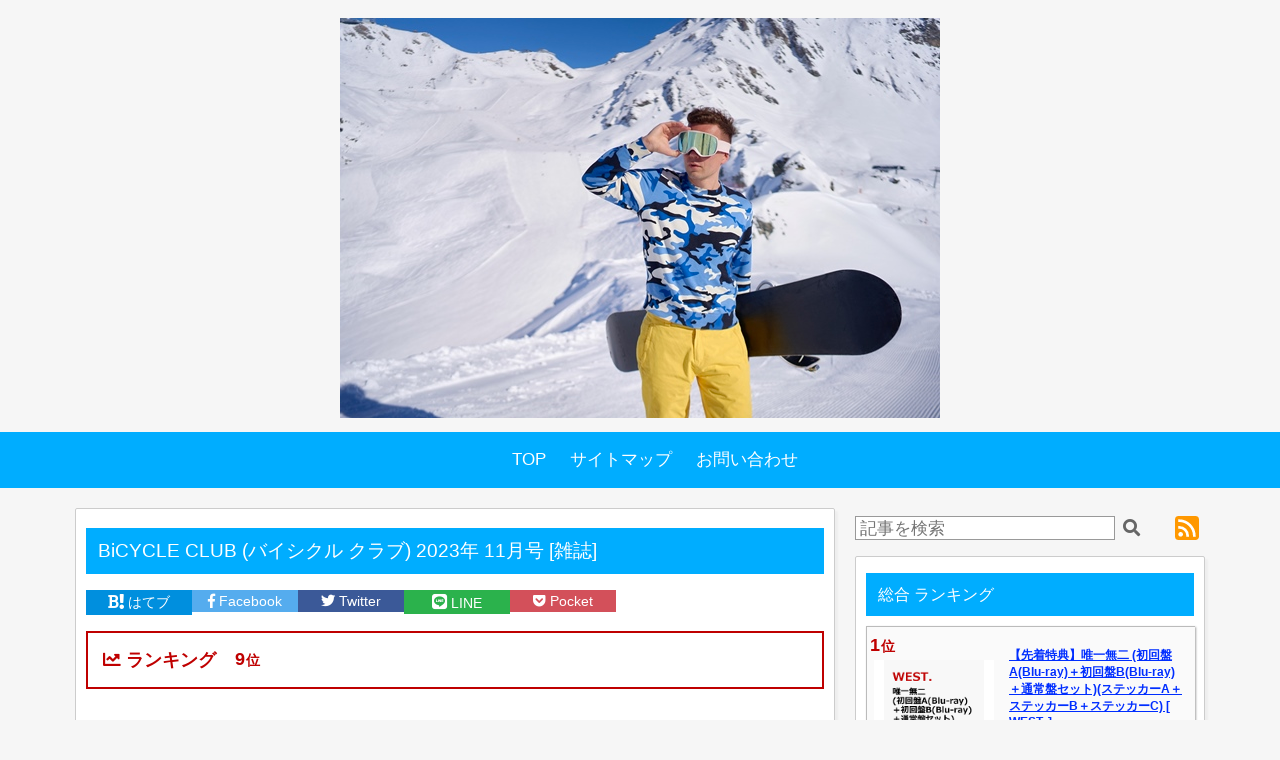

--- FILE ---
content_type: text/html; charset=UTF-8
request_url: https://olahattestad.com/admin/page/4910074191138.html
body_size: 9294
content:
<!DOCtype HTML PUBLIC "-//W3C//DTD HTML 4.01 Transitional//EN">
<html lang="ja">
<head>
<META http-equiv="Content-Type" content="text/html; charset=UTF-8">
<META http-equiv="Content-Script-Type" content="text/javascript">
<META name="ROBOTS" content="INDEX,FOLLOW">
<meta name="description" content="BiCYCLE CLUB (バイシクル クラブ) 2023年 11月号 [雑誌]。https://olahattestad.com/">
<meta name="keywords" content="スポーツ,登山,スキー,スケート,,ランキング,">
<meta name="viewport" content="width=device-width,initial-scale=1.0">
<title>BiCYCLE CLUB (バイシクル クラブ) 2023年 11月号 [雑誌] - https://olahattestad.com/</title>
<script type="text/javascript" src="/scripts/jquery-1.9.1.min.js"></script>
<script type="text/javascript" src="/scripts/jquery-ui-1.9.2.custom.min.js"></script>
<script type="text/javascript" src="/scripts/common.js"></script>
<script src="//platform.twitter.com/widgets.js" charset="utf-8"></script>
<link rel="stylesheet" type="text/css" href="/scripts/ckeditor/contents.css">
<link href="https://use.fontawesome.com/releases/v5.7.2/css/all.css" rel="stylesheet">
<link href="/css/jquery-ui-1.9.2.custom.min.css" type="text/css" rel="stylesheet">
<link rel="stylesheet" type="text/css" href="/style.css">
<link rel="stylesheet" type="text/css" href="/style_pro.css">
<link rel="stylesheet" type="text/css" href="/css/style.css">
<link rel="shortcut icon" href="/images/favicon.ico">
<link rel="alternate" type="application/rss+xml" title="RSS" href="https://olahattestad.com/admin/feed/" />
<script src="//accaii.com/pikakichi2015/script.js" async="async"></script><noscript>
<img src="//accaii.com/pikakichi2015/script?guid=on" />
</noscript>
<style>
input[type=submit] {background-color:#00adff;}
div.footer {background-color:#00adff;}
div.pagenation {border-color:#00adff;}
div.btnlink {border-color:#00adff;}
div.btn-link {background-color:#00adff;}
div.navi-wrapper,div.navi {background-color:#00adff;}
a:link {color:#002eff;}
h1 {background-color:#00adff;border-color:#00adff}
h2 {background-color:#00adff;border-color:#00adff}
h3 {background-color:#00adff;border-color:#00adff}
h4 {background-color:#00adff;border-color:#00adff}
h5 {background-color:#00adff;border-color:#00adff}
#header-area {background-color:#f6f6f6}
div.navi-wrapper, div.navi {background-color:#00adff}
div.navi a {color:#ffffff}
div.navi a:hover {color:#ffffff}

</style>
</head>
<body>
<center>
<div id="header-area" class="main-wrapper">
<div class="main">
<div class="header">
<a href="/"><img src="/home/admin/or4pl1scvr6v.jpg" alt="https://olahattestad.com/" border=0></a>
</div>
</div>
</div>
</div>
<div class="navi-wrapper">
<div class="navi">
<div class='navi-scroll'><ul><li class='btn-navi'><a href='/'>TOP</a></li><li class='btn-navi'><a href='/page/sitemap.htm'>サイトマップ</a></li><li class='btn-navi'><a href='/contact/'>お問い合わせ</a></li></ul></div><div class='btn-prev'>＜</div><div class='btn-next'>＞</div>
</div>
</div>
<div class="main-wrapper">
<div class="main">
<div class="contents"><div class='section-box'>
<h1>BiCYCLE CLUB (バイシクル クラブ) 2023年 11月号 [雑誌]</h1>
<div class='btn-sns-group'>
<div class='btn-sns btn-hateb'><a href='http://b.hatena.ne.jp/add?mode=confirm&amp;url=https://olahattestad.com/admin/page/4910074191138.html&amp;title=' target='_blank' rel='nofollow'><i class='fas fa-bold'></i><i class='fas fa-exclamation'></i> はてブ</a></div>
<div class='btn-sns btn-facebook'><a href='http://www.facebook.com/share.php?u=https://olahattestad.com/admin/page/4910074191138.html' rel='nofollow' target='_blank'><i class='fab fa-facebook-f'></i> Facebook</a></div>
<div class='btn-sns btn-twitter'><a href='https://twitter.com/share?url=https://olahattestad.com/admin/page/4910074191138.html&amp;&amp;text=' rel='nofollow' target='_blank'><i class='fab fa-twitter'></i> Twitter</a></div>
<div class='btn-sns btn-line'><a href='https://social-plugins.line.me/lineit/share?url=https://olahattestad.com/admin/page/4910074191138.html&amp;title=' target='_blank' rel='nofollow'><i class='fab fa-line'></i> LINE</a></div>
<div class='btn-sns btn-pocket'><a href='http://getpocket.com/edit?url=https://olahattestad.com/admin/page/4910074191138.html&amp;title=' target='_blank' rel='nofollow'></i><i class='fab fa-get-pocket'></i> Pocket</a></div>
</div>
<div class='rank-box'><table collspacing=3><tr><td style='padding-right:16px;'><span class='rank'><i class='fas fa-chart-line'></i>&nbsp;ランキング</span><td class='align-right'><span class='rank'>9<span>位</span></span>
</table></div><br>
<div><div class='item_image'><table><tr><td style='padding-right:20px;'><div><a href='https://hb.afl.rakuten.co.jp/hgc/g00q0725.pobmvfc0.g00q0725.pobmw0d4/?pc=https%3A%2F%2Fbooks.rakuten.co.jp%2Frb%2F17630478%2F' target='_blank'><img src='https://thumbnail.image.rakuten.co.jp/@0_mall/book/cabinet/noimage_01.gif?_ex=200x200' style='width:180px;'></a></div><br>
<td style='vertical-align:top;'><div style='font-size:120%;margin-bottom:16px;'><b>BiCYCLE CLUB (バイシクル クラブ) 2023年 11月号 [雑誌]</b></div><div>ショップ：<a href='' target='_blank'></a></div>
<div class='price'>価格：1,870 円</div>
</table></div><br><br><table class='item-caption'><tr><th nowrap>出版社名： <td>マイナビ<tr><th nowrap>JANコード： <td>4910074191138<tr><th nowrap>発売日： <td>2023年09月20日</table><div class='review0'><i class='far fa-star off-star'></i><i class='far fa-star off-star'></i><i class='far fa-star off-star'></i><i class='far fa-star off-star'></i><i class='far fa-star off-star'></i>  (件)</div></div>

<br><br><table><tr><td style='padding-right:20px;'><div><a href='https://hb.afl.rakuten.co.jp/hgc/g00q0725.pobmvfc0.g00q0725.pobmw0d4/?pc=https%3A%2F%2Fbooks.rakuten.co.jp%2Frb%2F17630478%2F' target='_blank'><img src='https://thumbnail.image.rakuten.co.jp/@0_mall/book/cabinet/noimage_01.gif?_ex=64x64' style='width:90px;'></a></div><br>
<td style='padding-right:20px;'><div style='font-size:120%;margin-bottom:16px;'><b><a href='https://hb.afl.rakuten.co.jp/hgc/g00q0725.pobmvfc0.g00q0725.pobmw0d4/?pc=https%3A%2F%2Fbooks.rakuten.co.jp%2Frb%2F17630478%2F' target='_blank'>BiCYCLE CLUB (バイシクル クラブ) 2023年 11月号 [雑誌]</a></b></div><div>ショップ：<a href='' target='_blank'></a></div>
<div class='price'>価格：1,870 円</div>
</table>
<br>

<div style='text-align:center;'><a href='https://hb.afl.rakuten.co.jp/hgc/g00q0725.pobmvfc0.g00q0725.pobmw0d4/?pc=https%3A%2F%2Fbooks.rakuten.co.jp%2Frb%2F17630478%2F' style='text-decoration:none;display:inline-block;' target='_blank'><div class='link-button' style='background-color:#00adff;'>詳細はこちら</div></a></div>		<script type="text/javascript" src="../../js/chart.js"></script>
		<script type="text/javascript" src="../../js/highcharts.js"></script><h2><i class='fas fa-chart-line'></i> ランキング</h2>
<div class='rank'>&nbsp;9<span>位</span> <i class='fas fa-arrow-down'></i> <span> (2023-10-05)</span></div><div id='chart_007611' style='width:100%;height:300px;'></div><br><br>
			<script type="text/javascript">
			<!--
			$(document).ready(function() {
				var chartOptions = {
						chart: {
							renderTo: 'chart_007611'
						},
						xAxis: {
							tickInterval: 5,
							labels :{
								rotation:90
							},
							categories: ['2023-09-16','2023-09-17','2023-09-18','2023-09-19','2023-09-20','2023-09-21','2023-09-22','2023-09-23','2023-09-24','2023-09-25','2023-09-26','2023-09-27','2023-09-28','2023-09-29','2023-09-30','2023-10-01','2023-10-02','2023-10-03','2023-10-04','2023-10-05']
						},
						yAxis: [{
								labels: {
									formatter: function() {
										return (this.value);
									},
									style: {
										color: Highcharts.getOptions().colors[2]
									}
								},
								title: {
									text: null,
								},
							},
							{
								labels: {
									formatter: function() {
										if (this.value == 0) {
											this.value = 1;
										}
										return (this.value + "位");
									},
									style: {
										color: Highcharts.getOptions().colors[1]
									}
								},
								title: {
									text: null,
								},
								min:1,
								max:1000,
								tickInterval:100,
								reversed:true
							}
						],
						plotOptions: {
							line: {
								color: '#bf0000'
							}
						},
						tooltip: {
							shared: true,
							crosshairs: true,
							formatter: null
						},
						series: [
							{
								name: 'ランキング',
								yAxis: 1,
								data: [11,4,8,4,1000,2,3,3,3,2,8,12,16,5,7,9,5,8,6,9]
							}
						]
				};
				var chart = new Highcharts.Chart(Highcharts.merge(_baseHighcharts,chartOptions));
			});
			//-->
			</script><div class='rank-box'><table collspacing=3><tr><td style='padding-right:16px;'><span class='rank'><i class='fas fa-chart-line'></i>&nbsp;ランキング</span><td class='align-right'><span class='rank'>9<span>位</span></span>
</table></div><br>
<br><br>
<div class=''>
<div class='pagelink'></div></div>
<form></form>
<form id='frmEntry' action='./4910074191138.html' method='post'><table cellpadding=5 style='font-size:85%;'>
<tr><td style='vertical-align:top;'>名前：<td><input type='text' id='comment_user' name='comment_user' style='font-size:100%;min-width:580px;border-radius:0px;'>
<tr><td style='vertical-align:top;'>コメント：<td><textarea id='comment_body' name='comment_body' style='font-size:100%;min-width:580px;'></textarea>
<tr><td><td><div><input type='button' id='btn_entry' name='btn_entry' value='コメントを登録する' style='font-size:100%;background-color:#0088cc;'></div></table>
</form><br>
<script type="text/javascript">
$(document).on("click", "#btn_entry", function(){
	$("#comment_body").val(escapeHTML($("#comment_body").val()));
	if ($("#comment_body").val().trim() == "") {
		alert("コメントを入力してください。");
		return;
	}
	$("#frmEntry").submit();
});
function escapeHTML(str,param) {
return str.replace(/script/g, "ssccrriipptt")
	.replace(/	/g, '')
	.replace(/&/g, '&amp;')
	.replace(/</g, '&lt;')
	.replace(/>/g, '&gt;')
	.replace(/"/g, '&quot;')
	.replace(/'/g, '&#39;');
}
</script></div>
<div class='section-box'>
<h2><i class='fas fa-chart-line'></i>&nbsp;&nbsp;スポーツ・アウトドア ランキング</h2>
<div class='page-box'><table width=100%><tr><td style='width:20%;vertical-align:top;'><div class='rank'>1<span>位</span></div><a href='/admin/page/hf-rns_10002668.html'><div class='link-box' style='background-image: url("https://thumbnail.image.rakuten.co.jp/@0_mall/hf-rns/cabinet/oasis-goods/e-steper-suza/steper-suza-640kk.jpg?_ex=128x128");'></div></a><div class='page-title page-title-small'><a href='/admin/page/hf-rns_10002668.html'>ツイストエアロステッパー Premium SP-600 │木目調ステッパー 筋トレ 静音 体幹 ひねり くび...</a></div><div class='price'>19,890円</div><td style='width:20%;vertical-align:top;'><div class='rank'>2<span>位</span></div><a href='/admin/page/mstore_10022287.html'><div class='link-box' style='background-image: url("https://thumbnail.image.rakuten.co.jp/@0_mall/mstore/cabinet/child98/yk22wi154s-t_01.jpg?_ex=128x128");'></div></a><div class='page-title page-title-small'><a href='/admin/page/mstore_10022287.html'>【予約でPt10倍】スキーウェア キッズ 超撥水yuk 上下 セパレート 男の子 女の子 100cm 110cm...</a></div><div class='price'>7,980円</div><td style='width:20%;vertical-align:top;'><div class='rank'>3<span>位</span></div><a href='/admin/page/oc-style_10038543.html'><div class='link-box' style='background-image: url("https://thumbnail.image.rakuten.co.jp/@0_mall/oc-style/cabinet/24snow/thumcarou/132010004_5000.jpg?_ex=128x128");'></div></a><div class='page-title page-title-small'><a href='/admin/page/oc-style_10038543.html'>【新作予約】 スノーボ—ドウェア レディース スキーウェア ボードウェア スノボウェア 上下セ...</a></div><div class='price'>15,990円</div><td style='width:20%;vertical-align:top;'><div class='rank'>4<span>位</span></div><a href='/admin/page/oc-style_10038546.html'><div class='link-box' style='background-image: url("https://thumbnail.image.rakuten.co.jp/@0_mall/oc-style/cabinet/24snow/thumcarou/131010049_5000.jpg?_ex=128x128");'></div></a><div class='page-title page-title-small'><a href='/admin/page/oc-style_10038546.html'>スノーボードウェア 上下セット メンズ レディース スキーウェア ボードウェア スノボウェア ...</a></div><div class='price'>14,490円</div><td style='width:20%;vertical-align:top;'><div class='rank'>5<span>位</span></div><a href='/admin/page/spcv_10036826.html'><div class='link-box' style='background-image: url("https://thumbnail.image.rakuten.co.jp/@0_mall/spcv/cabinet/25fw_raw/bj6ione_1.jpg?_ex=128x128");'></div></a><div class='page-title page-title-small'><a href='/admin/page/spcv_10036826.html'>予約 2026年2月発売予定 ローリングス 野球 バット 軟式 ジュニア 複合バット 少年軟式 ICON ...</a></div><div class='price'>40,000円</div></table></div><div class='btn-rank align-right'><a href='/admin/rank/101070.html'><span class='page-button' style='background-color:#00adff;'><i class='fas fa-chevron-circle-right'></i> ランキング一覧へ</span></a></div></div>
<div class='section-box'>
<h2><i class='fas fa-chart-line'></i>&nbsp;&nbsp;トライアスロン (スポーツ・アウトドア) ランキング</h2>
<div class='page-box'><table width=100%><tr><td style='width:20%;vertical-align:top;'><div class='rank'>1<span>位</span></div><a href='/admin/page/go-island_10002223.html'><div class='link-box' style='background-image: url("https://thumbnail.image.rakuten.co.jp/@0_mall/go-island/cabinet/2018aw/18t-ts12/pic_send.jpg?_ex=128x128");'></div></a><div class='page-title page-title-small'><a href='/admin/page/go-island_10002223.html'>トライスーツ 半袖 トライアスロン用 メンズ AXXL アクセル S〜XXL 全5サイズ トライアスロン...</a></div><div class='price'>4,999円</div><td style='width:20%;vertical-align:top;'><div class='rank'>2<span>位</span></div><a href='/admin/page/toei-luckshop_10000447.html'><div class='link-box' style='background-image: url("https://thumbnail.image.rakuten.co.jp/@0_mall/toei-luckshop/cabinet/imgrc0119685545.jpg?_ex=128x128");'></div></a><div class='page-title page-title-small'><a href='/admin/page/toei-luckshop_10000447.html'>【3足購入1000円OFFクーポンで最安1足667円 】MIYAKIWA トライアスロン メンズ スポーツソッ...</a></div><div class='price'>1,000円</div><td style='width:20%;vertical-align:top;'><div class='rank'>3<span>位</span></div><a href='/admin/page/chao-r_10002385.html'><div class='link-box' style='background-image: url("https://thumbnail.image.rakuten.co.jp/@0_mall/chao-r/cabinet/shohin/sports04/ruac01_main.jpg?_ex=128x128");'></div></a><div class='page-title page-title-small'><a href='/admin/page/chao-r_10002385.html'>TPRG ゼッケンベルト レースベルト ナンバーベルト ベルト トレイルランニングトライアスロン...</a></div><div class='price'>900円</div></table></div><div class='btn-rank align-right'><a href='/admin/rank/567218.html'><span class='page-button' style='background-color:#00adff;'><i class='fas fa-chevron-circle-right'></i> ランキング一覧へ</span></a></div></div>
<div class='section-box'>
<h2><i class='fas fa-chart-line'></i>&nbsp;&nbsp;ウインタースポーツ (スポーツ・アウトドア) ランキング</h2>
<div class='page-box'><table width=100%><tr><td style='width:20%;vertical-align:top;'><div class='rank'>1<span>位</span></div><a href='/admin/page/mstore_10022287.html'><div class='link-box' style='background-image: url("https://thumbnail.image.rakuten.co.jp/@0_mall/mstore/cabinet/child98/yk22wi154s-t_01.jpg?_ex=128x128");'></div></a><div class='page-title page-title-small'><a href='/admin/page/mstore_10022287.html'>【予約でPt10倍】スキーウェア キッズ 超撥水yuk 上下 セパレート 男の子 女の子 100cm 110cm...</a></div><div class='price'>7,980円</div><td style='width:20%;vertical-align:top;'><div class='rank'>2<span>位</span></div><a href='/admin/page/oc-style_10038543.html'><div class='link-box' style='background-image: url("https://thumbnail.image.rakuten.co.jp/@0_mall/oc-style/cabinet/24snow/thumcarou/132010004_5000.jpg?_ex=128x128");'></div></a><div class='page-title page-title-small'><a href='/admin/page/oc-style_10038543.html'>【新作予約】 スノーボ—ドウェア レディース スキーウェア ボードウェア スノボウェア 上下セ...</a></div><div class='price'>15,990円</div><td style='width:20%;vertical-align:top;'><div class='rank'>3<span>位</span></div><a href='/admin/page/oc-style_10038546.html'><div class='link-box' style='background-image: url("https://thumbnail.image.rakuten.co.jp/@0_mall/oc-style/cabinet/24snow/thumcarou/131010049_5000.jpg?_ex=128x128");'></div></a><div class='page-title page-title-small'><a href='/admin/page/oc-style_10038546.html'>スノーボードウェア 上下セット メンズ レディース スキーウェア ボードウェア スノボウェア ...</a></div><div class='price'>14,490円</div><td style='width:20%;vertical-align:top;'><div class='rank'>4<span>位</span></div><a href='/admin/page/oc-style_10004671.html'><div class='link-box' style='background-image: url("https://thumbnail.image.rakuten.co.jp/@0_mall/oc-style/cabinet/22snow/thumcarou/132010006_3000.jpg?_ex=128x128");'></div></a><div class='page-title page-title-small'><a href='/admin/page/oc-style_10004671.html'>最大2000円OFF券配布 予約 スノーボードウェア スキーウェア レディース オーバーサイズ ボー...</a></div><div class='price'>16,900円</div><td style='width:20%;vertical-align:top;'><div class='rank'>5<span>位</span></div><a href='/admin/page/mstore_10022289.html'><div class='link-box' style='background-image: url("https://thumbnail.image.rakuten.co.jp/@0_gold/mstore/kids/event/sale/09ss-y/yk22wi153j_01.jpg?_ex=128x128");'></div></a><div class='page-title page-title-small'><a href='/admin/page/mstore_10022289.html'>【予約でP10倍】スキーウェア キッズ 超撥水yuk つなぎ ベビー 男の子 女の子 80 90 100 110 ...</a></div><div class='price'>6,980円</div></table></div><div class='btn-rank align-right'><a href='/admin/rank/200067.html'><span class='page-button' style='background-color:#00adff;'><i class='fas fa-chevron-circle-right'></i> ランキング一覧へ</span></a></div></div>
<div class='section-box'>
<h2><i class='fas fa-chart-line'></i>&nbsp;&nbsp;トライアスロン (スポーツ・アウトドア) ランキング</h2>
<div class='page-box'><table width=100%><tr><td style='width:20%;vertical-align:top;'><div class='rank'>1<span>位</span></div><a href='/admin/page/go-island_10002223.html'><div class='link-box' style='background-image: url("https://thumbnail.image.rakuten.co.jp/@0_mall/go-island/cabinet/2018aw/18t-ts12/pic_send.jpg?_ex=128x128");'></div></a><div class='page-title page-title-small'><a href='/admin/page/go-island_10002223.html'>トライスーツ 半袖 トライアスロン用 メンズ AXXL アクセル S〜XXL 全5サイズ トライアスロン...</a></div><div class='price'>4,999円</div><td style='width:20%;vertical-align:top;'><div class='rank'>2<span>位</span></div><a href='/admin/page/toei-luckshop_10000447.html'><div class='link-box' style='background-image: url("https://thumbnail.image.rakuten.co.jp/@0_mall/toei-luckshop/cabinet/imgrc0119685545.jpg?_ex=128x128");'></div></a><div class='page-title page-title-small'><a href='/admin/page/toei-luckshop_10000447.html'>【3足購入1000円OFFクーポンで最安1足667円 】MIYAKIWA トライアスロン メンズ スポーツソッ...</a></div><div class='price'>1,000円</div><td style='width:20%;vertical-align:top;'><div class='rank'>3<span>位</span></div><a href='/admin/page/chao-r_10002385.html'><div class='link-box' style='background-image: url("https://thumbnail.image.rakuten.co.jp/@0_mall/chao-r/cabinet/shohin/sports04/ruac01_main.jpg?_ex=128x128");'></div></a><div class='page-title page-title-small'><a href='/admin/page/chao-r_10002385.html'>TPRG ゼッケンベルト レースベルト ナンバーベルト ベルト トレイルランニングトライアスロン...</a></div><div class='price'>900円</div></table></div><div class='btn-rank align-right'><a href='/admin/rank/567218.html'><span class='page-button' style='background-color:#00adff;'><i class='fas fa-chevron-circle-right'></i> ランキング一覧へ</span></a></div></div>
<div class='section-box'>
<h2><i class='fas fa-chart-line'></i>&nbsp;&nbsp;スケートボード・インラインスケート (スポーツ・アウトドア) ランキング</h2>
<div class='page-box'><table width=100%><tr><td style='width:20%;vertical-align:top;'><div class='rank'>1<span>位</span></div><a href='/admin/page/acalie_10000384.html'><div class='link-box' style='background-image: url("https://thumbnail.image.rakuten.co.jp/@0_mall/acalie/cabinet/5ff_0.jpg?_ex=128x128");'></div></a><div class='page-title page-title-small'><a href='/admin/page/acalie_10000384.html'>【 特定小型原付モデル】数量限定 アウトレットセール！ 電動キックボード 保安部品完備 公道...</a></div><div class='price'>66,310円</div><td style='width:20%;vertical-align:top;'><div class='rank'>2<span>位</span></div><a href='/admin/page/partsdirect_15880715.html'><div class='link-box' style='background-image: url("https://thumbnail.image.rakuten.co.jp/@0_mall/partsdirect/cabinet/img_9301_20240808/27882603_018.jpg?_ex=128x128");'></div></a><div class='page-title page-title-small'><a href='/admin/page/partsdirect_15880715.html'>eXs(エクス) 電動キックボード eXs 1 TKG(エクスワン 特定小型原付)</a></div><div class='price'>75,990円</div><td style='width:20%;vertical-align:top;'><div class='rank'>3<span>位</span></div><a href='/admin/page/beehive-online_10000000.html'><div class='link-box' style='background-image: url("https://thumbnail.image.rakuten.co.jp/@0_mall/beehive-online/cabinet/compass1655864308.jpg?_ex=128x128");'></div></a><div class='page-title page-title-small'><a href='/admin/page/beehive-online_10000000.html'>スーパーセール限定20%OFF【楽天ランキング1位】新デザイン エスボード ジェイボード スケー...</a></div><div class='price'>3,999円</div><td style='width:20%;vertical-align:top;'><div class='rank'>4<span>位</span></div><a href='/admin/page/murasaki-sports_10111081.html'><div class='link-box' style='background-image: url("https://thumbnail.image.rakuten.co.jp/@0_mall/murasaki-sports/cabinet/24-22/0915l1330762998.jpg?_ex=128x128");'></div></a><div class='page-title page-title-small'><a href='/admin/page/murasaki-sports_10111081.html'>【クーポン配布中！6/5 23:59まで】RIPSTICK リップスティック リップスティックデラックスミ...</a></div><div class='price'>10,450円</div><td style='width:20%;vertical-align:top;'><div class='rank'>5<span>位</span></div><a href='/admin/page/aimpoint_10021804.html'><div class='link-box' style='background-image: url("https://thumbnail.image.rakuten.co.jp/@0_mall/aimpoint/cabinet/2021n1/rip20mini-1.jpg?_ex=128x128");'></div></a><div class='page-title page-title-small'><a href='/admin/page/aimpoint_10021804.html'>RIPSTIK DLX mini [ リップスティック　デラックスミニ ＠9500]【送料無料】</a></div><div class='price'>8,100円</div></table></div><div class='btn-rank align-right'><a href='/admin/rank/200061.html'><span class='page-button' style='background-color:#00adff;'><i class='fas fa-chevron-circle-right'></i> ランキング一覧へ</span></a></div></div>
<div class='section-box'>
<h2><i class='fas fa-chart-line'></i>&nbsp;&nbsp;DMM(一般)-動画-一般動画 ランキング</h2>
<div class='page-box'><table width=100%><tr><td style='width:20%;vertical-align:top;'><div class='rank'>1<span>位</span></div><a href='/admin/page/03597B.html'><div class='link-box' style='background-image: url("");'></div></a><div class='page-title page-title-small'><a href='/admin/page/03597B.html'>映画「五等分の花嫁」</a></div><div class='price'>800円</div><td style='width:20%;vertical-align:top;'><div class='rank'>2<span>位</span></div><a href='/admin/page/528019.html'><div class='link-box' style='background-image: url("");'></div></a><div class='page-title page-title-small'><a href='/admin/page/528019.html'>ビリーバーズ</a></div><div class='price'>800円</div><td style='width:20%;vertical-align:top;'><div class='rank'>3<span>位</span></div><a href='/admin/page/340664.html'><div class='link-box' style='background-image: url("");'></div></a><div class='page-title page-title-small'><a href='/admin/page/340664.html'>トップガン マーヴェリック</a></div><div class='price'>363円</div><td style='width:20%;vertical-align:top;'><div class='rank'>4<span>位</span></div><a href='/admin/page/182612.html'><div class='link-box' style='background-image: url("");'></div></a><div class='page-title page-title-small'><a href='/admin/page/182612.html'>シン・エヴァンゲリオン劇場版</a></div><div class='price'>463円</div><td style='width:20%;vertical-align:top;'><div class='rank'>5<span>位</span></div><a href='/admin/page/047B46.html'><div class='link-box' style='background-image: url("");'></div></a><div class='page-title page-title-small'><a href='/admin/page/047B46.html'>ソー：ラブ＆サンダー</a></div><div class='price'>363円</div></table></div><div class='btn-rank align-right'><a href='/admin/rank/videomarket.html'><span class='page-button' style='background-color:#00adff;'><i class='fas fa-chevron-circle-right'></i> ランキング一覧へ</span></a></div></div>
<div class='section-box'>
<h2><i class='fas fa-chart-line'></i>&nbsp;&nbsp;DMM(一般)-動画-アイドル ランキング</h2>
<div class='page-box'><table width=100%><tr><td style='width:20%;vertical-align:top;'><div class='rank'>1<span>位</span></div><a href='/admin/page/ome00463.html'><div class='link-box' style='background-image: url("https://pics.dmm.com/digital/video/ome00463/ome00463ps.jpg");'></div></a><div class='page-title page-title-small'><a href='/admin/page/ome00463.html'>逆ナンセレブ美女と 森咲智美</a></div><div class='price'>2,017円</div><td style='width:20%;vertical-align:top;'><div class='rank'>2<span>位</span></div><a href='/admin/page/5013tsds42675.html'><div class='link-box' style='background-image: url("https://pics.dmm.com/digital/video/5013tsds42675/5013tsds42675ps.jpg");'></div></a><div class='page-title page-title-small'><a href='/admin/page/5013tsds42675.html'>僕は君を好きになる！ かれしちゃん</a></div><div class='price'>2,620円</div><td style='width:20%;vertical-align:top;'><div class='rank'>3<span>位</span></div><a href='/admin/page/5085enfd05967.html'><div class='link-box' style='background-image: url("https://pics.dmm.com/digital/video/5085enfd05967/5085enfd05967ps.jpg");'></div></a><div class='page-title page-title-small'><a href='/admin/page/5085enfd05967.html'>ぶらり桃夢温泉 桐山瑠衣</a></div><div class='price'>2,237円</div><td style='width:20%;vertical-align:top;'><div class='rank'>4<span>位</span></div><a href='/admin/page/5668aipi00047.html'><div class='link-box' style='background-image: url("https://pics.dmm.com/digital/video/5668aipi00047/5668aipi00047ps.jpg");'></div></a><div class='page-title page-title-small'><a href='/admin/page/5668aipi00047.html'>きすみじゃなきゃやだ！絶対◆ 天羽希純</a></div><div class='price'>2,017円</div><td style='width:20%;vertical-align:top;'><div class='rank'>5<span>位</span></div><a href='/admin/page/5013tsds42669.html'><div class='link-box' style='background-image: url("https://pics.dmm.com/digital/video/5013tsds42669/5013tsds42669ps.jpg");'></div></a><div class='page-title page-title-small'><a href='/admin/page/5013tsds42669.html'>白肌もち 白浜さち</a></div><div class='price'>2,620円</div></table></div><div class='btn-rank align-right'><a href='/admin/rank/idol.html'><span class='page-button' style='background-color:#00adff;'><i class='fas fa-chevron-circle-right'></i> ランキング一覧へ</span></a></div></div>
<div class='section-box'>
<h2><i class='fas fa-chart-line'></i>&nbsp;&nbsp;DMM(一般)-電子書籍-ビジネス・実用 ランキング</h2>
<div class='page-box'><table width=100%><tr><td style='width:20%;vertical-align:top;'><div class='rank'>1<span>位</span></div><a href='/admin/page/k374antrp00037.html'><div class='link-box' style='background-image: url("https://ebook-assets.dmm.com/digital/e-book/k374antrp00037/k374antrp00037ps.jpg");'></div></a><div class='page-title page-title-small'><a href='/admin/page/k374antrp00037.html'>刀剣乱舞絢爛図録</a></div><div class='price'>2,999円</div><td style='width:20%;vertical-align:top;'><div class='rank'>2<span>位</span></div><a href='/admin/page/k679atypm00062.html'><div class='link-box' style='background-image: url("https://ebook-assets.dmm.com/digital/e-book/k679atypm00062/k679atypm00062ps.jpg");'></div></a><div class='page-title page-title-small'><a href='/admin/page/k679atypm00062.html'>Fate/Grand Order material</a></div><div class='price'>1,980円</div><td style='width:20%;vertical-align:top;'><div class='rank'>3<span>位</span></div><a href='/admin/page/k381asbcr04873.html'><div class='link-box' style='background-image: url("https://ebook-assets.dmm.com/digital/e-book/k381asbcr04873/k381asbcr04873ps.jpg");'></div></a><div class='page-title page-title-small'><a href='/admin/page/k381asbcr04873.html'>ポーズの美術解剖学 人体表現の幅が広がる</a></div><div class='price'>6,050円</div><td style='width:20%;vertical-align:top;'><div class='rank'>4<span>位</span></div><a href='/admin/page/b471abyjp02357.html'><div class='link-box' style='background-image: url("https://ebook-assets.dmm.com/digital/e-book/b471abyjp02357/b471abyjp02357ps.jpg");'></div></a><div class='page-title page-title-small'><a href='/admin/page/b471abyjp02357.html'>色と光マスターガイド イラスト上達のための理論と実践</a></div><div class='price'>4,620円</div><td style='width:20%;vertical-align:top;'><div class='rank'>5<span>位</span></div><a href='/admin/page/k381asbcr05922.html'><div class='link-box' style='background-image: url("https://ebook-assets.dmm.com/digital/e-book/k381asbcr05922/k381asbcr05922ps.jpg");'></div></a><div class='page-title page-title-small'><a href='/admin/page/k381asbcr05922.html'>軸から人体を描く美術解剖学 全身を美しく表現できるようになる</a></div><div class='price'>6,050円</div></table></div><div class='btn-rank align-right'><a href='/admin/rank/otherbooks.html'><span class='page-button' style='background-color:#00adff;'><i class='fas fa-chevron-circle-right'></i> ランキング一覧へ</span></a></div></div>
<div class='section-box'>
<h2><i class='fas fa-chart-line'></i>&nbsp;&nbsp;DMM(一般)-通販-DVD・Blu-ray ランキング</h2>
<div class='page-box'><table width=100%><tr><td style='width:20%;vertical-align:top;'><div class='rank'>1<span>位</span></div><a href='/admin/page/n_1388empb5036.html'><div class='link-box' style='background-image: url("https://pics.dmm.com/mono/movie/variety/n_1388empb5036/n_1388empb5036ps.jpg");'></div></a><div class='page-title page-title-small'><a href='/admin/page/n_1388empb5036.html'>【予約特典付き】ミュージカル『刀剣乱舞』 目出度歌誉花舞 十周年祝賀祭 （初回限定盤）（ブ...</a></div><div class='price'>33,000円</div><td style='width:20%;vertical-align:top;'><div class='rank'>2<span>位</span></div><a href='/admin/page/n_1388empv5036.html'><div class='link-box' style='background-image: url("https://pics.dmm.com/mono/movie/variety/n_1388empv5036/n_1388empv5036ps.jpg");'></div></a><div class='page-title page-title-small'><a href='/admin/page/n_1388empv5036.html'>【予約特典付き】ミュージカル『刀剣乱舞』 目出度歌誉花舞 十周年祝賀祭 （初回限定盤）（DVD）</a></div><div class='price'>31,900円</div><td style='width:20%;vertical-align:top;'><div class='rank'>3<span>位</span></div><a href='/admin/page/n_1388empb5039.html'><div class='link-box' style='background-image: url("https://pics.dmm.com/mono/movie/variety/n_1388empb5039/n_1388empb5039ps.jpg");'></div></a><div class='page-title page-title-small'><a href='/admin/page/n_1388empb5039.html'>【DMM限定特典付き】ミュージカル『刀剣乱舞』 江 おん すていじ かうんとだうんぱーてぃー（...</a></div><div class='price'>9,900円</div><td style='width:20%;vertical-align:top;'><div class='rank'>4<span>位</span></div><a href='/admin/page/n_1388empv5039.html'><div class='link-box' style='background-image: url("https://pics.dmm.com/mono/movie/variety/n_1388empv5039/n_1388empv5039ps.jpg");'></div></a><div class='page-title page-title-small'><a href='/admin/page/n_1388empv5039.html'>【DMM限定特典付き】ミュージカル『刀剣乱舞』 江 おん すていじ かうんとだうんぱーてぃー（...</a></div><div class='price'>8,800円</div><td style='width:20%;vertical-align:top;'><div class='rank'>5<span>位</span></div><a href='/admin/page/n_691lcdv41401tk.html'><div class='link-box' style='background-image: url("https://pics.dmm.com/mono/movie/idol/n_691lcdv41401tk/n_691lcdv41401tkps.jpg");'></div></a><div class='page-title page-title-small'><a href='/admin/page/n_691lcdv41401tk.html'>【数量限定】秘密のファンサ/市原薫 チェキ付き</a></div><div class='price'>3,999円</div></table></div><div class='btn-rank align-right'><a href='/admin/rank/dvd_dmm.html'><span class='page-button' style='background-color:#00adff;'><i class='fas fa-chevron-circle-right'></i> ランキング一覧へ</span></a></div></div>
<div class='section-box'>
<h2><i class='fas fa-chart-line'></i>&nbsp;&nbsp;DMM(一般)-電子書籍-ビジネス・実用 ランキング</h2>
<div class='page-box'><table width=100%><tr><td style='width:20%;vertical-align:top;'><div class='rank'>1<span>位</span></div><a href='/admin/page/k374antrp00037.html'><div class='link-box' style='background-image: url("https://ebook-assets.dmm.com/digital/e-book/k374antrp00037/k374antrp00037ps.jpg");'></div></a><div class='page-title page-title-small'><a href='/admin/page/k374antrp00037.html'>刀剣乱舞絢爛図録</a></div><div class='price'>2,999円</div><td style='width:20%;vertical-align:top;'><div class='rank'>2<span>位</span></div><a href='/admin/page/k679atypm00062.html'><div class='link-box' style='background-image: url("https://ebook-assets.dmm.com/digital/e-book/k679atypm00062/k679atypm00062ps.jpg");'></div></a><div class='page-title page-title-small'><a href='/admin/page/k679atypm00062.html'>Fate/Grand Order material</a></div><div class='price'>1,980円</div><td style='width:20%;vertical-align:top;'><div class='rank'>3<span>位</span></div><a href='/admin/page/k381asbcr04873.html'><div class='link-box' style='background-image: url("https://ebook-assets.dmm.com/digital/e-book/k381asbcr04873/k381asbcr04873ps.jpg");'></div></a><div class='page-title page-title-small'><a href='/admin/page/k381asbcr04873.html'>ポーズの美術解剖学 人体表現の幅が広がる</a></div><div class='price'>6,050円</div><td style='width:20%;vertical-align:top;'><div class='rank'>4<span>位</span></div><a href='/admin/page/b471abyjp02357.html'><div class='link-box' style='background-image: url("https://ebook-assets.dmm.com/digital/e-book/b471abyjp02357/b471abyjp02357ps.jpg");'></div></a><div class='page-title page-title-small'><a href='/admin/page/b471abyjp02357.html'>色と光マスターガイド イラスト上達のための理論と実践</a></div><div class='price'>4,620円</div><td style='width:20%;vertical-align:top;'><div class='rank'>5<span>位</span></div><a href='/admin/page/k381asbcr05922.html'><div class='link-box' style='background-image: url("https://ebook-assets.dmm.com/digital/e-book/k381asbcr05922/k381asbcr05922ps.jpg");'></div></a><div class='page-title page-title-small'><a href='/admin/page/k381asbcr05922.html'>軸から人体を描く美術解剖学 全身を美しく表現できるようになる</a></div><div class='price'>6,050円</div></table></div><div class='btn-rank align-right'><a href='/admin/rank/otherbooks.html'><span class='page-button' style='background-color:#00adff;'><i class='fas fa-chevron-circle-right'></i> ランキング一覧へ</span></a></div></div>
<div class='section-box'>
<h2><i class='fas fa-chart-line'></i>&nbsp;&nbsp;すべて ランキング</h2>
ランキングデータを取得するまでしばらくお待ちください。<br><br>
</div>
</div>
<div class='menu'>
<div style='margin-top:10px;margin-bottom:8px;'><form id='id_frm_search' action='/admin/search/' method='post'><input type='text' id='id_inp_seacrh' name='id_inp_seacrh' value='' placeholder='記事を検索'> <buttun id='id_btn_seatch'><i class='fas fa-search'></i></buttun><div style='position:relative;float:right;top:-6px;padding-left: 8px;'><a href='admin/feed/' target='_blank'><img src='/images/rss.png'></a></div></form></div>
<div class='section-box'>
<h2>総合 ランキング</h2><div class='page-box'><table width=100%><tr><td class='link-box link-box-normal'><div class='rank'>1<span>位</span></div><a href='/admin/page/book_21858372.html'><div class='link-box link-box-normal' style='background-image: url("https://thumbnail.image.rakuten.co.jp/@0_mall/book/cabinet/2312/2100014802312.gif?_ex=128x128");'></div></a><td><div class='page-title page-title-small'><a href='/admin/page/book_21858372.html'>【先着特典】唯一無二 (初回盤A(Blu-ray)＋初回盤B(Blu-ray)＋通常盤セット)(ステッカーA＋ステッカーB＋ステッカーC) [ WEST. ]</a></div><div class='price'>12,320円</div></table></div><div class='page-box'><table width=100%><tr><td class='link-box link-box-normal'><div class='rank'>2<span>位</span></div><a href='/admin/page/book_21858375.html'><div class='link-box link-box-normal' style='background-image: url("https://thumbnail.image.rakuten.co.jp/@0_mall/book/cabinet/2329/2100014802329.gif?_ex=128x128");'></div></a><td><div class='page-title page-title-small'><a href='/admin/page/book_21858375.html'>【先着特典】唯一無二 (初回盤A(DVD)＋初回盤B(DVD)＋通常盤セット)(ステッカーA＋ステッカーB＋ステッカーC) [ WEST. ]</a></div><div class='price'>12,320円</div></table></div><div class='page-box'><table width=100%><tr><td class='link-box link-box-normal'><div class='rank'>3<span>位</span></div><a href='/admin/page/book_21617106.html'><div class='link-box link-box-normal' style='background-image: url("https://thumbnail.image.rakuten.co.jp/@0_mall/book/cabinet/3024/4902370553024.jpg?_ex=128x128");'></div></a><td><div class='page-title page-title-small'><a href='/admin/page/book_21617106.html'>Nintendo Switch 2（日本語・国内専用）</a></div><div class='price'>49,979円</div></table></div><div class='page-box'><table width=100%><tr><td class='link-box link-box-normal'><div class='rank'>4<span>位</span></div><a href='/admin/page/book_21858057.html'><div class='link-box link-box-normal' style='background-image: url("https://thumbnail.image.rakuten.co.jp/@0_mall/book/cabinet/6857/2100014796857.gif?_ex=128x128");'></div></a><td><div class='page-title page-title-small'><a href='/admin/page/book_21858057.html'>【同時購入特典+先着特典】Waltz for Lily (初回盤A(Blu-ray)＋初回盤B(Blu-ray)＋初回LIVE盤(Blu-ray)＋通常盤・初回プレス...</a></div><div class='price'>7,689円</div></table></div><div class='page-box'><table width=100%><tr><td class='link-box link-box-normal'><div class='rank'>5<span>位</span></div><a href='/admin/page/book_21826185.html'><div class='link-box link-box-normal' style='background-image: url("https://thumbnail.image.rakuten.co.jp/@0_mall/book/cabinet/0957/2100014760957.gif?_ex=128x128");'></div></a><td><div class='page-title page-title-small'><a href='/admin/page/book_21826185.html'>【先着特典】ハニカミ (初回盤1(Blu-ray)＋初回盤2(Blu-ray)＋通常盤セット)(ハニカミキーホルダー+ワッペンチャーム+スペシ...</a></div><div class='price'>4,919円</div></table></div><div class='btn-rank align-right'><a href='/admin/rank/0.html'><span class='page-button' style='background-color:#00adff;'><i class='fas fa-chevron-circle-right'></i> ランキング一覧へ</span></a></div></div>
<div class='section-box'>
<h2>スケートボード・インラインスケート (スポーツ・アウトドア) ランキング</h2><div class='page-box'><table width=100%><tr><td class='link-box link-box-normal'><div class='rank'>1<span>位</span></div><a href='/admin/page/acalie_10000384.html'><div class='link-box link-box-normal' style='background-image: url("https://thumbnail.image.rakuten.co.jp/@0_mall/acalie/cabinet/5ff_0.jpg?_ex=128x128");'></div></a><td><div class='page-title page-title-small'><a href='/admin/page/acalie_10000384.html'>【 特定小型原付モデル】数量限定 アウトレットセール！ 電動キックボード 保安部品完備 公道走行可能 RICHBIT ES1 Pro 折り...</a></div><div class='price'>66,310円</div></table></div><div class='page-box'><table width=100%><tr><td class='link-box link-box-normal'><div class='rank'>2<span>位</span></div><a href='/admin/page/partsdirect_15880715.html'><div class='link-box link-box-normal' style='background-image: url("https://thumbnail.image.rakuten.co.jp/@0_mall/partsdirect/cabinet/img_9301_20240808/27882603_018.jpg?_ex=128x128");'></div></a><td><div class='page-title page-title-small'><a href='/admin/page/partsdirect_15880715.html'>eXs(エクス) 電動キックボード eXs 1 TKG(エクスワン 特定小型原付)</a></div><div class='price'>75,990円</div></table></div><div class='page-box'><table width=100%><tr><td class='link-box link-box-normal'><div class='rank'>3<span>位</span></div><a href='/admin/page/beehive-online_10000000.html'><div class='link-box link-box-normal' style='background-image: url("https://thumbnail.image.rakuten.co.jp/@0_mall/beehive-online/cabinet/compass1655864308.jpg?_ex=128x128");'></div></a><td><div class='page-title page-title-small'><a href='/admin/page/beehive-online_10000000.html'>スーパーセール限定20%OFF【楽天ランキング1位】新デザイン エスボード ジェイボード スケートボード ブレードボード Jボード...</a></div><div class='price'>3,999円</div></table></div><div class='page-box'><table width=100%><tr><td class='link-box link-box-normal'><div class='rank'>4<span>位</span></div><a href='/admin/page/murasaki-sports_10111081.html'><div class='link-box link-box-normal' style='background-image: url("https://thumbnail.image.rakuten.co.jp/@0_mall/murasaki-sports/cabinet/24-22/0915l1330762998.jpg?_ex=128x128");'></div></a><td><div class='page-title page-title-small'><a href='/admin/page/murasaki-sports_10111081.html'>【クーポン配布中！6/5 23:59まで】RIPSTICK リップスティック リップスティックデラックスミニ ブレイブボード 外遊び バラ...</a></div><div class='price'>10,450円</div></table></div><div class='page-box'><table width=100%><tr><td class='link-box link-box-normal'><div class='rank'>5<span>位</span></div><a href='/admin/page/aimpoint_10021804.html'><div class='link-box link-box-normal' style='background-image: url("https://thumbnail.image.rakuten.co.jp/@0_mall/aimpoint/cabinet/2021n1/rip20mini-1.jpg?_ex=128x128");'></div></a><td><div class='page-title page-title-small'><a href='/admin/page/aimpoint_10021804.html'>RIPSTIK DLX mini [ リップスティック　デラックスミニ ＠9500]【送料無料】</a></div><div class='price'>8,100円</div></table></div><div class='btn-rank align-right'><a href='/admin/rank/200061.html'><span class='page-button' style='background-color:#00adff;'><i class='fas fa-chevron-circle-right'></i> ランキング一覧へ</span></a></div></div>
<div class='section-box'>
<h2>ウインタースポーツ (スポーツ・アウトドア) ランキング</h2><div class='page-box'><table width=100%><tr><td class='link-box link-box-normal'><div class='rank'>1<span>位</span></div><a href='/admin/page/mstore_10022287.html'><div class='link-box link-box-normal' style='background-image: url("https://thumbnail.image.rakuten.co.jp/@0_mall/mstore/cabinet/child98/yk22wi154s-t_01.jpg?_ex=128x128");'></div></a><td><div class='page-title page-title-small'><a href='/admin/page/mstore_10022287.html'>【予約でPt10倍】スキーウェア キッズ 超撥水yuk 上下 セパレート 男の子 女の子 100cm 110cm 120cm 130cm サイズ調整可 子供...</a></div><div class='price'>7,980円</div></table></div><div class='page-box'><table width=100%><tr><td class='link-box link-box-normal'><div class='rank'>2<span>位</span></div><a href='/admin/page/oc-style_10038543.html'><div class='link-box link-box-normal' style='background-image: url("https://thumbnail.image.rakuten.co.jp/@0_mall/oc-style/cabinet/24snow/thumcarou/132010004_5000.jpg?_ex=128x128");'></div></a><td><div class='page-title page-title-small'><a href='/admin/page/oc-style_10038543.html'>【新作予約】 スノーボ—ドウェア レディース スキーウェア ボードウェア スノボウェア 上下セット スノーボード スノボ— スキ...</a></div><div class='price'>15,990円</div></table></div><div class='page-box'><table width=100%><tr><td class='link-box link-box-normal'><div class='rank'>3<span>位</span></div><a href='/admin/page/oc-style_10038546.html'><div class='link-box link-box-normal' style='background-image: url("https://thumbnail.image.rakuten.co.jp/@0_mall/oc-style/cabinet/24snow/thumcarou/131010049_5000.jpg?_ex=128x128");'></div></a><td><div class='page-title page-title-small'><a href='/admin/page/oc-style_10038546.html'>スノーボードウェア 上下セット メンズ レディース スキーウェア ボードウェア スノボウェア スノボーウェア スノボー ウェア...</a></div><div class='price'>14,490円</div></table></div><div class='page-box'><table width=100%><tr><td class='link-box link-box-normal'><div class='rank'>4<span>位</span></div><a href='/admin/page/oc-style_10004671.html'><div class='link-box link-box-normal' style='background-image: url("https://thumbnail.image.rakuten.co.jp/@0_mall/oc-style/cabinet/22snow/thumcarou/132010006_3000.jpg?_ex=128x128");'></div></a><td><div class='page-title page-title-small'><a href='/admin/page/oc-style_10004671.html'>最大2000円OFF券配布 予約 スノーボードウェア スキーウェア レディース オーバーサイズ ボードウェア スノボウェア 上下セッ...</a></div><div class='price'>16,900円</div></table></div><div class='page-box'><table width=100%><tr><td class='link-box link-box-normal'><div class='rank'>5<span>位</span></div><a href='/admin/page/mstore_10022289.html'><div class='link-box link-box-normal' style='background-image: url("https://thumbnail.image.rakuten.co.jp/@0_gold/mstore/kids/event/sale/09ss-y/yk22wi153j_01.jpg?_ex=128x128");'></div></a><td><div class='page-title page-title-small'><a href='/admin/page/mstore_10022289.html'>【予約でP10倍】スキーウェア キッズ 超撥水yuk つなぎ ベビー 男の子 女の子 80 90 100 110 120cm サイズ調整可 ジャンプス...</a></div><div class='price'>6,980円</div></table></div><div class='btn-rank align-right'><a href='/admin/rank/200067.html'><span class='page-button' style='background-color:#00adff;'><i class='fas fa-chevron-circle-right'></i> ランキング一覧へ</span></a></div></div>
<div class='section-box'>
<h2>DMM(一般)-動画-一般動画 ランキング</h2><div class='page-box'><table width=100%><tr><td class='link-box link-box-normal'><div class='rank'>1<span>位</span></div><a href='/admin/page/03597B.html'><div class='link-box link-box-normal' style='background-image: url("/images/noimage.png");'></div></a><td><div class='page-title page-title-small'><a href='/admin/page/03597B.html'>映画「五等分の花嫁」</a></div><div class='price'>800円</div></table></div><div class='page-box'><table width=100%><tr><td class='link-box link-box-normal'><div class='rank'>2<span>位</span></div><a href='/admin/page/528019.html'><div class='link-box link-box-normal' style='background-image: url("/images/noimage.png");'></div></a><td><div class='page-title page-title-small'><a href='/admin/page/528019.html'>ビリーバーズ</a></div><div class='price'>800円</div></table></div><div class='page-box'><table width=100%><tr><td class='link-box link-box-normal'><div class='rank'>3<span>位</span></div><a href='/admin/page/340664.html'><div class='link-box link-box-normal' style='background-image: url("/images/noimage.png");'></div></a><td><div class='page-title page-title-small'><a href='/admin/page/340664.html'>トップガン マーヴェリック</a></div><div class='price'>363円</div></table></div><div class='page-box'><table width=100%><tr><td class='link-box link-box-normal'><div class='rank'>4<span>位</span></div><a href='/admin/page/182612.html'><div class='link-box link-box-normal' style='background-image: url("/images/noimage.png");'></div></a><td><div class='page-title page-title-small'><a href='/admin/page/182612.html'>シン・エヴァンゲリオン劇場版</a></div><div class='price'>463円</div></table></div><div class='page-box'><table width=100%><tr><td class='link-box link-box-normal'><div class='rank'>5<span>位</span></div><a href='/admin/page/047B46.html'><div class='link-box link-box-normal' style='background-image: url("/images/noimage.png");'></div></a><td><div class='page-title page-title-small'><a href='/admin/page/047B46.html'>ソー：ラブ＆サンダー</a></div><div class='price'>363円</div></table></div><div class='btn-rank align-right'><a href='/admin/rank/videomarket.html'><span class='page-button' style='background-color:#00adff;'><i class='fas fa-chevron-circle-right'></i> ランキング一覧へ</span></a></div></div>
<div class='section-box'>
<h2>DMM(一般)-動画-アイドル ランキング</h2><div class='page-box'><table width=100%><tr><td class='link-box link-box-normal'><div class='rank'>1<span>位</span></div><a href='/admin/page/ome00463.html'><div class='link-box link-box-normal' style='background-image: url("https://pics.dmm.com/digital/video/ome00463/ome00463ps.jpg");'></div></a><td><div class='page-title page-title-small'><a href='/admin/page/ome00463.html'>逆ナンセレブ美女と 森咲智美</a></div><div class='price'>2,017円</div></table></div><div class='page-box'><table width=100%><tr><td class='link-box link-box-normal'><div class='rank'>2<span>位</span></div><a href='/admin/page/5013tsds42675.html'><div class='link-box link-box-normal' style='background-image: url("https://pics.dmm.com/digital/video/5013tsds42675/5013tsds42675ps.jpg");'></div></a><td><div class='page-title page-title-small'><a href='/admin/page/5013tsds42675.html'>僕は君を好きになる！ かれしちゃん</a></div><div class='price'>2,620円</div></table></div><div class='page-box'><table width=100%><tr><td class='link-box link-box-normal'><div class='rank'>3<span>位</span></div><a href='/admin/page/5085enfd05967.html'><div class='link-box link-box-normal' style='background-image: url("https://pics.dmm.com/digital/video/5085enfd05967/5085enfd05967ps.jpg");'></div></a><td><div class='page-title page-title-small'><a href='/admin/page/5085enfd05967.html'>ぶらり桃夢温泉 桐山瑠衣</a></div><div class='price'>2,237円</div></table></div><div class='page-box'><table width=100%><tr><td class='link-box link-box-normal'><div class='rank'>4<span>位</span></div><a href='/admin/page/5668aipi00047.html'><div class='link-box link-box-normal' style='background-image: url("https://pics.dmm.com/digital/video/5668aipi00047/5668aipi00047ps.jpg");'></div></a><td><div class='page-title page-title-small'><a href='/admin/page/5668aipi00047.html'>きすみじゃなきゃやだ！絶対◆ 天羽希純</a></div><div class='price'>2,017円</div></table></div><div class='page-box'><table width=100%><tr><td class='link-box link-box-normal'><div class='rank'>5<span>位</span></div><a href='/admin/page/5013tsds42669.html'><div class='link-box link-box-normal' style='background-image: url("https://pics.dmm.com/digital/video/5013tsds42669/5013tsds42669ps.jpg");'></div></a><td><div class='page-title page-title-small'><a href='/admin/page/5013tsds42669.html'>白肌もち 白浜さち</a></div><div class='price'>2,620円</div></table></div><div class='btn-rank align-right'><a href='/admin/rank/idol.html'><span class='page-button' style='background-color:#00adff;'><i class='fas fa-chevron-circle-right'></i> ランキング一覧へ</span></a></div></div>
<div class='section-box'>
<h2>DMM(一般)-動画-舞台 ランキング</h2><div class='page-box'><table width=100%><tr><td class='link-box link-box-normal'><div class='rank'>1<span>位</span></div><a href='/admin/page/5479nelkep00247s.html'><div class='link-box link-box-normal' style='background-image: url("/images/noimage.png");'></div></a><td><div class='page-title page-title-small'><a href='/admin/page/5479nelkep00247s.html'>【イベント割対象】【12/5 14:00 東京凱旋公演千秋楽】ライブ配信 MANKAI STAGE『A3！』ACT2！ 〜AUTUMN 2022〜 ディレイ配信...</a></div><div class='price'>2,960円</div></table></div><div class='page-box'><table width=100%><tr><td class='link-box link-box-normal'><div class='rank'>2<span>位</span></div><a href='/admin/page/5479mrbls00228s.html'><div class='link-box link-box-normal' style='background-image: url("/images/noimage.png");'></div></a><td><div class='page-title page-title-small'><a href='/admin/page/5479mrbls00228s.html'>【京都千秋楽公演（8/21）2公演FULLセット】ライブ配信 『ワールドトリガー the Stage』大規模侵攻編 ディレイ配信付き（特典...</a></div><div class='price'>5,700円</div></table></div><div class='page-box'><table width=100%><tr><td class='link-box link-box-normal'><div class='rank'>3<span>位</span></div><a href='/admin/page/5463toukenm00148.html'><div class='link-box link-box-normal' style='background-image: url("/images/noimage.png");'></div></a><td><div class='page-title page-title-small'><a href='/admin/page/5463toukenm00148.html'>アーカイブ配信 ミュージカル『刀剣乱舞』 ―東京心覚―</a></div><div class='price'>1,700円</div></table></div><div class='page-box'><table width=100%><tr><td class='link-box link-box-normal'><div class='rank'>4<span>位</span></div><a href='/admin/page/5463toukenm00187.html'><div class='link-box link-box-normal' style='background-image: url("/images/noimage.png");'></div></a><td><div class='page-title page-title-small'><a href='/admin/page/5463toukenm00187.html'>アーカイブ配信 ミュージカル『刀剣乱舞』 〜静かの海のパライソ〜</a></div><div class='price'>1,700円</div></table></div><div class='page-box'><table width=100%><tr><td class='link-box link-box-normal'><div class='rank'>5<span>位</span></div><a href='/admin/page/5463toukenm00252.html'><div class='link-box link-box-normal' style='background-image: url("/images/noimage.png");'></div></a><td><div class='page-title page-title-small'><a href='/admin/page/5463toukenm00252.html'>アーカイブ配信 ミュージカル『刀剣乱舞』 〜江水散花雪〜 初日 1/30公演</a></div><div class='price'>1,700円</div></table></div><div class='btn-rank align-right'><a href='/admin/rank/cinema.html'><span class='page-button' style='background-color:#00adff;'><i class='fas fa-chevron-circle-right'></i> ランキング一覧へ</span></a></div></div>

<div class='section-box'>
<h2><i class='fas fa-edit'></i> 最新記事<div style='float:right;position:relative;top:-7px;'><a href='/feed_page/' target='_blank'><img src='/images/rss.png'></a></div></h2>
<div class='page-box'><table width=100%><tr><td class='link-box'><div class='cls_article_link'><a href='/admin/page/triathlon.html'><div class='link-box link-box-normal' style='background-image: url("/home/admin/2k633f53u3lx.jpg");'></div></a></div><td style='vertical-align:top;padding-top:8px;'><div><a href='/admin/page/triathlon.html'><b>トライアスロン (スポーツ・アウトドア)ランキング</b></a><div class='label-right'> <i class='far fa-clock'></i> 2022.09.09</div><div class='label-right'><a href='/admin/category/1662664058.html'><i class='fas fa-tags'></i> トライアスロン</a></div></table></div>
</div>
<div class='section-box'>
<h2><i class='fas fa-tags'></i> 記事カテゴリ</h2>
<div class='pagelink'><div><i class='fas fa-chevron-circle-right'></i> <a href='/admin/category/1662664058.html'>トライアスロン</a></div></div></div>
<div class='section-box'>
<h2><i class='fas fa-burn'></i> 人気記事<div style='float:right;position:relative;top:-7px;'><a href='/feed_page/' target='_blank'><img src='/images/rss.png'></a></div></h2>
<div class='page-box'><table width=100%><tr><td class='link-box'><div class='cls_article_link'><a href='/admin/page/triathlon.html'><div class='link-box link-box-normal' style='background-image: url("/home/admin/2k633f53u3lx.jpg");'></div></a></div><td style='vertical-align:top;padding-top:8px;'><div><a href='/admin/page/triathlon.html'><b>トライアスロン (スポーツ・アウトドア)ランキング</b></a><div class='label-right'> <i class='far fa-clock'></i> 2022.09.09</div><div class='label-right'><a href='/admin/category/1662664058.html'><i class='fas fa-tags'></i> トライアスロン</a></div></table></div>
</div>
<div class='section-box'>
<h2><i class='fas fa-edit'></i> おすすめ商品<div style='float:right;position:relative;top:-7px;'><a href='/feed_item/' target='_blank'><img src='/images/rss.png'></a></div></h2>
<div class='page-box'><table width=100%><tr><td class='link-box'><div class='cls_article_link'><a href='/admin/page/1769318103.html'><div class='link-box link-box-normal' style='background-image: url("https://pics.dmm.com/mono/hobby/c260101694/c260101694ps.jpg");'></div></a></div><td style='vertical-align:top;padding-top:8px;'><div><a href='/admin/page/1769318103.html'><b>【再販】1/10電動RCカー ミニクーパー レーシング （MB-01シャーシ）</b></a><div class='label-right'><span class='label_new'>NEW</span> <i class='far fa-clock'></i> 2026.01.25</div></table></div><div class='page-box'><table width=100%><tr><td class='link-box'><div class='cls_article_link'><a href='/admin/page/1769217303.html'><div class='link-box link-box-normal' style='background-image: url("https://pics.dmm.com/mono/hobby/c260100390/c260100390ps.jpg");'></div></a></div><td style='vertical-align:top;padding-top:8px;'><div><a href='/admin/page/1769217303.html'><b>24376 1/24 1978 フォード ザクスピード カプリ ターボ 【特別販売製品】</b></a><div class='label-right'><span class='label_new'>NEW</span> <i class='far fa-clock'></i> 2026.01.24</div></table></div><div class='page-box'><table width=100%><tr><td class='link-box'><div class='cls_article_link'><a href='/admin/page/1769094903.html'><div class='link-box link-box-normal' style='background-image: url("https://ebook-assets.dmm.com/digital/e-book/b900zkds30567/b900zkds30567ps.jpg");'></div></a></div><td style='vertical-align:top;padding-top:8px;'><div><a href='/admin/page/1769094903.html'><b>メダリスト</b></a><div class='label-right'><span class='label_new'>NEW</span> <i class='far fa-clock'></i> 2026.01.23</div></table></div><div class='page-box'><table width=100%><tr><td class='link-box'><div class='cls_article_link'><a href='/admin/page/1768997702.html'><div class='link-box link-box-normal' style='background-image: url("https://ebook-assets.dmm.com/digital/e-book/b900zkds30547/b900zkds30547ps.jpg");'></div></a></div><td style='vertical-align:top;padding-top:8px;'><div><a href='/admin/page/1768997702.html'><b>二階堂地獄ゴルフ</b></a><div class='label-right'><span class='label_new'>NEW</span> <i class='far fa-clock'></i> 2026.01.21</div></table></div><div class='page-box'><table width=100%><tr><td class='link-box'><div class='cls_article_link'><a href='/admin/page/1768889702.html'><div class='link-box link-box-normal' style='background-image: url("https://pics.dmm.com/mono/hobby/cha_2308301528361/cha_2308301528361ps.jpg");'></div></a></div><td style='vertical-align:top;padding-top:8px;'><div><a href='/admin/page/1768889702.html'><b>BX-14 ランダムブースターVol.1</b></a><div class='label-right'> <i class='far fa-clock'></i> 2026.01.20</div></table></div>
</div>
<div class='section-box'><h2><i class='fas fa-tags'></i> おすすめ商品カテゴリ</h2>
<div class='pagelink'><div><i class='fas fa-chevron-circle-right'></i> <a href='/admin/category/1660132411.html'>スキー</a></div><div><i class='fas fa-chevron-circle-right'></i> <a href='/admin/category/1660132400.html'>登山</a></div><div><i class='fas fa-chevron-circle-right'></i> <a href='/admin/category/1660132386.html'>ウインタースポーツ</a></div><div><i class='fas fa-chevron-circle-right'></i> <a href='/admin/category/1660132374.html'>スポーツ</a></div></div></div>


</div>
</div>
</div>
</center>
</div>
<center>
<div class="footer">
Copyright (C) <a href="/admin/">https://olahattestad.com/</a> All Rights Reserved　　<a href='https://webservice.rakuten.co.jp/' target='_blank'>Supported by Rakuten Developers</a>
<br>
<div style='margin-top:10px;'><a href='/contact/'>お問い合わせ</a>&nbsp;&nbsp;<a href='/page/sitemap.htm'>サイトマップ</a></div>
</div>
</center><script type="application/ld+json">
{
	"@context": "http://schema.org",
	"@type": "BreadcrumbList",
	"itemListElement": [
{"@type":"ListItem","position":0,"name":"https:\/\/olahattestad.com\/","item":"https:\/\/olahattestad.com\/"},{"@type":"ListItem","position":1,"name":"\u30c8\u30e9\u30a4\u30a2\u30b9\u30ed\u30f3 (\u30b9\u30dd\u30fc\u30c4\u30fb\u30a2\u30a6\u30c8\u30c9\u30a2)\u30e9\u30f3\u30ad\u30f3\u30b0","item":"https:\/\/olahattestad.com\/page\/1662663190.html"}
	]
}
</script></body>
</html>

--- FILE ---
content_type: text/css
request_url: https://olahattestad.com/css/style.css
body_size: 3427
content:
a {
	cursor:pointer;
}
a:visited {
	color:#6927FF;
}

.cls_header h1{
	border:none;
}

.entry2{
	width:900px;
	padding:15px;
	border-radius:7px;
	background:#FFECEC;
	border:1px solid #cccccc;
}

h1 a{
	text-decoration:none;
}
h2,p{
	margin:0;
	margin-top:10px;
	margin-bottom:10px;
}
h1.setting,h2.setting {
	color:#333;
	padding-left:12px;
	padding-bottom:4px;
	border-bottom:6px solid #75b1a9;
	margin-bottom:18px;
	font-size:160%;
}
h2.setting:before {
	font-family: "Font Awesome 5 Free";
	content: "\f138";
	font-weight: 900;
	position: relative;
	font-size:90%;
	left: -6px;
	top: 0px;
	color: #75b1a9;
}
h3.setting {
	color:#333;
	padding-left:10px;
	padding-bottom:4px;
	border-bottom:4px solid #666;
	margin-top:18px;
	margin-bottom:18px;
	font-size:120%;
}
center {
	clear:both;
}
textarea {
	min-width:420px;
	min-height:120px;
}form {
	width:auto;
}

#container{
	margin:0 auto;
	font-size:95%;
}
#container:after {
	height:0;
	content:" ";
	clear:both;
}

#header-contents {
	text-align:left;
	position:fixed;
	top:0px;
	background-color:#75b1a9;
	color:#fff;
	padding:4px;
	padding-left:12px;
	padding-bottom:2px;
	width:100%;
}
#main-contents {
	text-align:center;
	margin:0;
	overflow:hidden;
	zoom:1;
}
#footer-contents {
	margin-top:50px;
	padding-top:16px;
	padding-bottom:16px;
	color:#fff;
	background-color:#75b1a9;
	text-align:center;
}
#footer-contents a {
	color:#fff;
}
.admin-contents {
	background-color:#444!important;
}

#center-contents {
	background:#fff;
	max-width:960px;
	min-height:500px;
	margin:0 auto;
}
#left-contents {
	float:left;
	width:250px;
	height:100%;
	background:#fff;
	position:fixed;
	top:0px;
	border-right:1px solid #999;
}
#right-contents {
	margin:0px 0px 0px 250px;
	padding:10px;
	background:#fff;
}

#login-contents {
	width:480px;
	padding:32px;
	padding-left:16px;
	padding-right:16px;
	background-color:#f9f9f9;
	color:#333;
	margin-top:48px;
	margin-bottom:100px;
}

.align-left {
	text-align:left;
	margin:0 auto;
}
.align-center {
	text-align:center;
	margin:0 auto;
}
.align-right {
	text-align:right;
	margin:0 auto;
}
.float-left {
	float:left;
}
.float-right {
	float:right;
}

.cls_leftheader {
	text-align:left;
	float:left;
	margin-left:250px;
}
.cls_rightheader {
	text-align:right;
	float:right;
}

.cls_header {
	margin-top:6px;
	margin-bottom:6px;
	margin-right:16px;
}
.cls_header a {
	color:#fff;
	text-decoration:none;
}
.cls_header a:hover {
	text-decoration:underline;
}

.cls_menu {
	background-color:#f9f9f9;
	padding-top:12px;
	padding-bottom:0px;
	height:100%;
	overflow-y:auto;
}
.cls_menu > a {
	padding-left:12px;
}
.cls_menu a {
	color:#333;
	text-decoration:none;
}
.cls_menu a:hover {
	color:#000080;
	text-decoration:underline;
}
.cls_menu > div {
	padding-top:1px;
	padding-bottom:2px;
	padding-left:12px;
	margin-bottom:4px;
}
.cls_menu h3 {
	font-size:110%;
	background-color:#444;
	color:#fff;
	position:relative;
	padding-top:6px;
	padding-bottom:6px;
	padding-left:10px;
}
.cls_menu_selected {
	background-color:#75b1a9;
	color:#fff;
	margin-right:5px;
}
.cls_menu_selected a {
	color:#fff;
}
.cls_noborder {
	border:0px;
}
.cls_admin_menu {
	background-color:#f9f9f9;
}

.cls_main {
	background-color:#ffffff;
	padding:10px;
	padding-top:40px;
}

.cls_section {
	font-size:90%;
	margin-top:12px;
	margin-bottom:4px;
}

.cls_message {
	font-size:90%;
	padding:6px;
	background-color:#ffefef;
	display:none;
}

.cls_error {
	background-color:#ffefef;
}

.cls_tag {
	margin-top:24px;
	margin-bottom:32px;
}

.cls_navi {
	text-align:center;
	margin-top:24px;
	margin-bottom:24px;
}

input[type=text],input[type=password],input[type=combobox] {
	font-size:80%;
	height:24px;
}
input[type=text],input[type=password] {
	border:1px solid #999;
	border-radius:2px;
	padding-left:4px;
	padding-right:4px;
	font-size:90%;
}

select {
	font-size:100%;
	height:30px;
	border-color:#999;
	border-radius:2px;
}

input[type=button],label.button {
	color:#fff;
	font-size:95%;
	padding:5px;
	padding-left:18px;
	padding-right:18px;
	margin-right:2px;
	background-color:#337ab7;
	border:1px solid #2e6da4;
	border-radius:4px;
	min-width:100px;
	text-align:center;
	cursor:pointer;
}

label.button {
	padding:7px;
	margin-left:8px;
	margin-right:16px;
}

input.red-button {
	background-color:#aa6666;
	border:1px solid #aa6666;
}
input.default-button {
	background-color:#ccc;
	border:1px solid #ccc;
	color:#000;
}
input.large-button {
	min-width:150px;
	font-size:90%;
}
input.small-button,label.small-button {
	font-size:80%;
}

.cls_left {
	text-align:left;
}
.cls_right {
	text-align:right;
}
.cls_center {
	text-align:center;
}

.cls_div_option {
	display:none;
	position:absolute;
	border:1px solid #000;
	padding:0px;
	background-color:#f9f9f9;
	z-index:1999;
	width:auto;
	height:auto;
	min-width:80px;
}

/* bootstrap */
.btn {
	color: #fff;
	font-size:95%;
	min-width:100px;
	padding-top:5px;
	padding-bottom:5px;
}
.btn-primary {
	background-color: #337ab7;
	border-color: #2e6da4;
}
.btn-success {
	background-color: #5cb85c;
	border-color: #4cae4c;
}
.btn-info {
	background-color: #5bc0de;
	border-color: #46b8da;
}
.btn-warning {
	background-color: #f0ad4e;
	border-color: #eea236;
}
.btn-danger {
	background-color: #d9534f;
	border-color: #d43f3a;
}
.btn-default:hover {
	color: #333;
	background-color: #e6e6e6;
	background-image: none;
	border-color: #adadad;
}
.btn-primary:hover {
	color: #fff;
	background-color: #286090;
	border-color: #204d74;
}
.btn-success:hover {
	color: #fff;
	background-color: #449d44;
	border-color: #398439;
}
.btn-info:hover {
	color: #fff;
	background-color: #31b0d5;
	border-color: #269abc;
}
.btn-warning:hover {
	color: #fff;
	background-color: #ec971f;
	border-color: #d58512;
}
.btn-danger:hover {
	color: #fff;
	background-color: #c9302c;
	background-image: none;
	border-color: #ac2925;
}


/* jquey */
.ui-dialog {
	font-size:95%;
}
.ui-widget-overlay {
	background-color:#000;
	opacity:0.6;
	xbackground:-webkit-gradient(linear, left top, left bottom, from(#111),to(#000));
	xbackground:-moz-linear-gradient(top, #ccccff,#111);
}
.ui-widget textarea {
	font-size:75%;
}
.ui-widget-header {
	background-color:#75b1a9;
	color:#fff;
}
.ui-button {
	background:#337ab7!important;
	color:#fff!important;
	min-width:80px;
}

.cls_none {
	display:none;
}

div.cls_dialog {
	display:none;
	background-color:#fff;
	width:600px;
	height:600px;
	border:1px solid #000;
	text-align:left;
}

.cls_block {
	padding-top:2px;
	padding-bottom:2px;
}

.cls_selected {
	background-color:#75b1a9 !important;
	border:1px solid #333 !important;
	color:#fff;
}

.cls_noselected {
	background-color:#eee !important;
	color:#666;
}

.cls_focus {
	background-color:#fdfdea !important;
}

input.cls_rdo_left {
	background-color:#ccc;
	border:1px solid #ccc;
	border-top-right-radius:0px;
	border-bottom-right-radius:0px;
}
input.cls_rdo_right {
	background-color:#ccc;
	border:1px solid #ccc;
	border-top-left-radius:0px;
	border-bottom-left-radius:0px;
}

/*リスト	*/
table.cls_tbl_list {
	background-color:#fff;
	border-collapse:collapse;
	width:100%;
	font-size:90%;
	margin-top:6px;
}

table.cls_tbl_list tr {
	background-color:#fff;
}
table.cls_tbl_list tr:nth-child(2n+1)
{
	background:#f3f6f9;
}

table.cls_tbl_list th {
	padding:4px;
	padding-left:8px;
	padding-right:8px;
	background-color:#75b1a9;
	color:#fff;
	font-weight:normal;
}

table.cls_tbl_list th a {
	color:#fff;
	text-decoration:none;
}
table.cls_tbl_list th a:hover {
	text-decoration:underline;
}
table.cls_tbl_list td {
	border-top:1px solid #ccc;
	border-bottom:1px solid #ccc;
	padding:8px;
	padding-left:12px;
	padding-right:12px;
	height:20px;
	min-width:60px;
	cursor:cursor;
}
table.cls_tbl_link th{
	vertical-align:top;
	white-space:normal;
	height:44px;
}

table.cls_tbl_link {
	border-left:1px solid #ccc;
	border-right:1px solid #ccc;
}
table.cls_tbl_link td{
	vertical-align:top;
	white-space:normal;
	height:38px;
}
table.cls_tbl_input {
	width:100%;
}

table.cls_tbl_input th, table.cls_tbl_input td{
	padding:6px;
	white-space:nowrap;
	vertical-align:top;
	font-size:90%;
}

/* カレンダー	*/
div#id_opt_date {
	width:300px;
	height:auto;
}
table.cls_tbl_cal {
	width:100%;
	height:300px;
}
table.cls_tbl_cal td {
	text-align:center;
}

div#id_cal_date{
	width:100%;
	cursor:cursor;
}

div.cls_preview {
	padding:20px;
	margin:20px;
	background-color:#fff;
	border:1px solid #333;
	height:800px;
	width:600px;
	box-shadow:3px 3px 1px 1px rgba(0,0,0,0.4);
}

.cls_selectedLow {
	background-color:#cde !important;
}

.cls_selectedHigh {
	background-color:#9ab !important;
}

.cls_info_box {
	border:1px solid #999;
	border-radius:2px;
	padding:12px;
	margin:4px;
	text-align:center;
}

.cls_link_box {
	background-color:#fff;
	border:1px solid #999;
	border-radius:2px;
	padding:12px;
	margin:4px;
	height:50px;
	width:90px;
	text-align:center;
	background-image:url(/images/favicon.ico);
	background-repeat:no-repeat;
	background-position:center center;
}

.cls_page_box {
	background-color:#f6f6f6;
	border:1px solid #ccc;
	border-radius:2px;
	padding:6px;
	padding-left:6px;
	padding-right:6px;
	margin:4px;
	text-align:center;
	float:left;
	cursor:pointer;
}
.cls_page_box a {
	text-decoration:none;
}
.cls_page_box a:hover {
	color:#75b1a9;
}
.cls_now_page a {
	color:#75b1a9;
}
.cls_page_count_box {
	padding:4px;
	padding-left:6px;
	padding-right:6px;
	margin:4px;
	float:left;
}

.cls_label_red {
	background-color:crimson;
	color:#fff;
	font-size:50%;
	font-weight:normal;
	border-radius:4px;
	padding:4px;
	margin:4px;
	text-align:center;
}
.cls_label_orange {
	background-color:coral;
	color:#fff;
	font-size:50%;
	font-weight:normal;
	border-radius:4px;
	padding:4px;
	margin:4px;
	text-align:center;
}

.cls_question {
	padding:8px;
	width:90%;
	vertical-align:top;
	border-top:1px solid #ccc;
}

.cls_answer {
	padding:8px;
	width:90%;
	vertical-align:top;
	border-top:1px solid #ccc;
}

.cls_help {
	padding-left:22px;
	background-image:url("/images/help.png");
	background-repeat:no-repeat;
	background-position:0px -1px;
}
.cls_mail {
	padding-left:22px;
	background-image:url("/images/mail.png");
	background-repeat:no-repeat;
	background-position:0px -1px;
}

.cls_login {
	padding-left:22px;
	background-image:url("/images/login.png");
	background-repeat:no-repeat;
	background-position:0px 0px;
}
.cls_link {
	padding-left:22px;
	background-image:url("/images/arrow.png");
	background-repeat:no-repeat;
	background-position:0px 0px;
}

.cls_gray {
	background-color:#f6f6f6;
}

.cls_article_title {
	font-size:120%;
	padding:3px;
	padding-top:8px;
	padding-right:16px;
}
.cls_article_body {
	font-size:100%;
	color:#666;
	padding:3px;
	padding-top:8px;
}
.cls_article_body div {
	padding-right:12px;
}
.cls_article_link {
	font-size:105%;
	color:#666;
	padding-right:3px;
	padding-bottom:8px;
}

#id_image_thumnail {
	overflow:scroll;
	height:500px;
}
.cls_image_thumnail {
	border:1px solid #ccc;
	margin:5px;
	float:left;
	min-width:100px;
	min-height:100px;
	cursor:pointer;
}
.cls_image_thumnail img {
	max-width:100px;
	max-height:100px;
}
.cls_image_selected {
	border:3px solid #75b1a9 !important;
	margin:3px;
}

.rank {
	font-size:130%;
	font-weight:bold;
	color:#bf0000;
}
.rank span {
	padding-left:1px;
	font-size:80%;
}
.price {
	color:#bf0000;
}

.btn-rank {
	margin-top:12px;
	margin-bottom:12px;
	margin-right:6px;
}
.btn-rank a{
	text-decoration:none;
}

.btn-normal {
	background-color:#666;
	padding:6px;
	padding-left:9px;
	padding-right:9px;
	margin-top:2px;
	margin-bottom:2px;
	color:#fff;
	text-align:center;
	font-size:80%;
	width:120px;
	border-radius:4px;
	-webkit-border-radius:4px;
	-moz-border-radius:4px;
}
.btn-normal a {
	text-decoration:none;
	color:#fff;
}

.cls_header_normal {
	font-size:110%;
	font-weight:bold;
	color:#fff;
	padding:4px;
	padding-left:8px;
}
.cls_header_radius {
	border-radius:10px;
	padding-left:10px;
}
.cls_header_bubble {
	position:relative;
	border-radius:10px;
	padding-left:10px;
}
.cls_header_bubble:after {
	position:absolute;
	bottom:-9px;
	left:1em;
	width:0;
	height:0;
	content:'';
	border-width:10px 10px 0 10px;
	border-style:solid;
	border-top-color:inherit;
}
.cls_header_left {
	background-color:#fff!important;
	border-left-width:14px;
	border-left-style:solid;
	color:#333;
}
.cls_header_bottom {
	background-color:#fff!important;
	border-bottom-width:10px;
	border-bottom-style:solid;
	color:#333;
}

.balloon {
	margin: 20px 0;
	padding-bottom: 30px!important;
	position: relative;
	min-height:60px;
}
.balloon:after, .balloon:before {
	clear: both;
	content: "";
	display: block;
}
.balloon-image-right {
	right: 0;
}
.balloon-image-left{
	left: 0;
}
.balloon-text-right {
	position: relative;
	margin-right: 90px;
	padding: 10px;
	border: 1px solid #aaa;
	border-radius: 8px;
	float: right;
	max-width: 720px;
	background: #fff;
	word-wrap:break-word;
}
.balloon-text-right:before {
	position: absolute;
	content: "";
	border: 10px solid transparent;
	border-left: 10px solid #aaa;
	top: 15px;
	right: -20px;
}
.balloon-text-right:after{
	position: absolute;
	content: '';
	border: 10px solid transparent;
	border-left: 10px solid #fff;
	top: 15px;
	right: -19px;
}
.balloon-text-left {
	position: relative;
	margin-left: 90px;
	padding: 10px;
	border: 1px solid #aaa;
	border-radius: 8px;
	float: left;
	max-width: 720px;
	background: #fff;
	word-wrap:break-word;
}
.balloon-text-left:before {
	position: absolute;
	content: "";
	border: 10px solid transparent;
	border-right: 10px solid #aaa;
	top: 15px;
	left: -20px;
}
.balloon-text-left:after {
    position: absolute;
    content: '';
    border: 10px solid transparent;
    border-right: 10px solid #fff;
    top: 15px;
    left: -19px;
}
.balloon-image-left, .balloon-image-right {
	position: absolute;
	margin: 0;
	width: 80px;
	height: 80px;
	top: 0;
}
.balloon-image-left:after, .balloon-image-right:after {
	clear: both;
	content: "";
	display: block;
}

.balloon-image-left img, .balloon-image-right img {
	max-width:80px!important;
}
.balloon-image-description {
	text-align:center;
}

.item_sample_image td,.item_sample_movie td {
	padding:6px;
}
.item_sample_image img,.item_sample_movie img {
	width:100%;
	border: 1px solid #999;
}

.btn_sample_movie {
	color: #fff!important;;
	text-decoration:none;
}
.btn_sample_movie div{
	margin-top:24px;
	width:95%;
	background:#333;
	text-align:center;
	padding:8px;
}

.distribute-box {
	margin:20px;
	margin-bottom:40px;
	border:1px solid #999;
	box-shadow: 0px 5px 25px 0px rgb(0 0 0 / 20%);
	text-align:left;
	background-color:#fff;
}
.distribute-box h1{
	margin-top:0px;
}

.distribute-section {
	margin:20px;
}
.distribute-date {
	margin:20px;
	font-size:110%;
	text-align:center;
	font-weight:bold;
}
.distibute-info {
	margin:20px;
	font-size:140%;
	text-align:center;
	font-weight:bold;
}
.distibute-button {
	margin:20px;
	text-align:center;
}
.distibute-button button {
	font-size:120%;
	border-radius:6px;
	width:200px;
	padding:8px;
	border:0px;
}
button.btn {
	cursor: pointer;
}
.support-box {
	background-color:#f6f6f6;
	cursor: pointer;
	width:100px;
}

/* twitter */
html.SandboxRoot h1,html.SandboxRoot p {
	font-size:100%!important;
	line-height:150%!important;
	margin-top:0px;
	margin-bottom:0px;
}

.twitter-box {
	border-collapse:collapse;
}
.twitter-box td {
	border-bottom:1px solid #ccc;
	padding-top:12px;
	padding-bottom:12px;
}
.twitter-user-name {
	font-size:110%;
	font-weight:bold;
}
.twitter-user-name a:link {
	color:#000;
	text-decoration:none;
}
.twitter-screee-name {
	color:#666;
}
.twitter-screen-name a:link {
	font-size:90%;
	color:#666;
	text-decoration:none;
}
.twitter-text {
	margin-top:6px;
	margin-bottom:6px;
	font-size:100%;
}
.twitter-text a:link {
	color:#000;
	text-decoration:none;
}
.twitter-table {
	border-collapse:separate;
	border-spacing:8px;
}
.twitter-table td {
	vertical-align:top;
	background-color:#fafafa;
	padding:8px;
	padding-left:3px;
	padding-right:3px;
	border-top: 1px solid #bbb;
	border-left: 1px solid #bbb;
	box-shadow: 1px 1px 2px 0 #a4a4a4;
	-moz-box-shadow: 1px 1px 2px 0 #a4a4a4;
	-webkit-box-shadow: 1px 1px 2px 0 #a4a4a4;
}

.layout-area {
	background-color:#f6f6f6;
	border:1px solid #ccc;
	padding:6px;
	width:400px;
	text-align:center;
}
.layout-box {
	background-color:#fff;
	border:1px solid #ccc;
	padding:8px;
	margin:10px auto;
	text-align:center;
	width:320px;
	cursor:pointer;
}
.box-contents {
	background-color:#feecd2;
}
.box-page {
	background-color:#d3edfb;
}

--- FILE ---
content_type: text/javascript; charset=utf-8
request_url: https://accaii.com/pikakichi2015/script?ck1=0&xno=e1799ed447022fe3&tz=0&scr=1280.720.24&inw=1280&dpr=1&ori=0&tch=0&geo=1&nav=Mozilla%2F5.0%20(Macintosh%3B%20Intel%20Mac%20OS%20X%2010_15_7)%20AppleWebKit%2F537.36%20(KHTML%2C%20like%20Gecko)%20Chrome%2F131.0.0.0%20Safari%2F537.36%3B%20ClaudeBot%2F1.0%3B%20%2Bclaudebot%40anthropic.com)&url=https%3A%2F%2Folahattestad.com%2Fadmin%2Fpage%2F4910074191138.html&ttl=BiCYCLE%20CLUB%20(%E3%83%90%E3%82%A4%E3%82%B7%E3%82%AF%E3%83%AB%20%E3%82%AF%E3%83%A9%E3%83%96)%202023%E5%B9%B4%2011%E6%9C%88%E5%8F%B7%20%5B%E9%9B%91%E8%AA%8C%5D%20-%20https%3A%2F%2Folahattestad.com%2F&if=0&ct=0&wd=0&mile=&ref=&now=1769342180061
body_size: 198
content:
window.accaii.save('fd969664ac47464e.68c4f9e1.697604e3.0.534.10f5.dd','olahattestad.com');
window.accaii.ready(true);

--- FILE ---
content_type: text/javascript
request_url: https://accaii.com/init
body_size: 161
content:
typeof window.accaii.init==='function'?window.accaii.init('e1799ed447022fe3'):0;